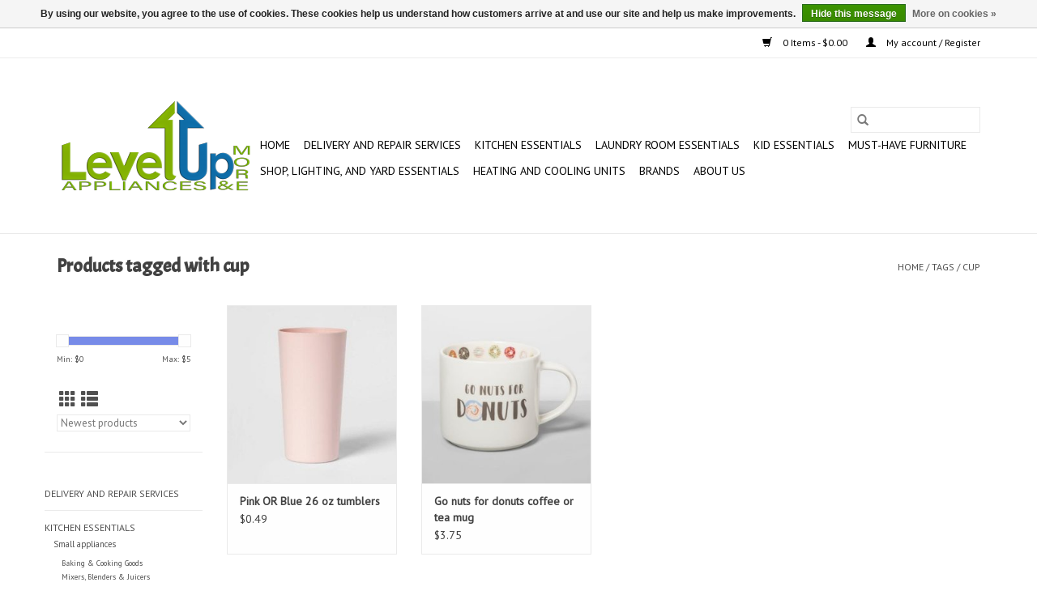

--- FILE ---
content_type: text/html;charset=utf-8
request_url: https://www.levelupappliances.com/tags/cup/
body_size: 7454
content:
<!DOCTYPE html>
<html lang="us">
  <head>
    <meta charset="utf-8"/>
<!-- [START] 'blocks/head.rain' -->
<!--

  (c) 2008-2026 Lightspeed Netherlands B.V.
  http://www.lightspeedhq.com
  Generated: 28-01-2026 @ 13:28:42

-->
<link rel="canonical" href="https://www.levelupappliances.com/tags/cup/"/>
<link rel="alternate" href="https://www.levelupappliances.com/index.rss" type="application/rss+xml" title="New products"/>
<link href="https://cdn.shoplightspeed.com/assets/cookielaw.css?2025-02-20" rel="stylesheet" type="text/css"/>
<meta name="robots" content="noodp,noydir"/>
<meta name="google-site-verification" content="refrigerators"/>
<meta name="google-site-verification" content="fridges"/>
<meta name="google-site-verification" content="freezers"/>
<meta name="google-site-verification" content="appliances"/>
<meta name="google-site-verification" content="coffee"/>
<meta name="google-site-verification" content="pots"/>
<meta name="google-site-verification" content="makers"/>
<meta name="google-site-verification" content="microwaves"/>
<meta name="google-site-verification" content="knives"/>
<meta name="google-site-verification" content="washers"/>
<meta name="google-site-verification" content="dryers"/>
<meta name="google-site-verification" content="washing machines"/>
<meta name="google-site-verification" content="air conditioners"/>
<meta name="google-site-verification" content="stove tops"/>
<meta name="google-site-verification" content="burners"/>
<meta name="google-site-verification" content="convection ovens"/>
<meta name="google-site-verification" content="conventional ovens"/>
<meta name="google-site-verification" content="bread maker"/>
<meta name="google-site-verification" content="over the range microwave"/>
<meta name="google-site-verification" content="fans"/>
<meta name="google-site-verification" content="frigidaire"/>
<meta name="google-site-verification" content="thomson"/>
<meta name="google-site-verification" content="rca"/>
<meta name="google-site-verification" content="ge"/>
<meta name="google-site-verification" content="hamilton beach"/>
<meta name="google-site-verification" content="furniture"/>
<meta name="google-site-verification" content="couch"/>
<meta name="google-site-verification" content="sofa"/>
<meta name="google-site-verification" content="love seat"/>
<meta name="google-site-verification" content="lighting"/>
<meta name="google-site-verification" content="light"/>
<meta name="google-site-verification" content="lamps"/>
<meta name="google-site-verification" content="chairs"/>
<meta name="google-site-verification" content="recliners"/>
<meta name="google-site-verification" content="rugs"/>
<meta name="google-site-verification" content="furs"/>
<meta name="google-site-verification" content="dresser"/>
<meta name="google-site-verification" content="stove"/>
<meta name="google-site-verification" content="range"/>
<meta name="google-site-verification" content="blenders"/>
<meta name="google-site-verification" content="appliances"/>
<meta name="google-site-verification" content="food processors"/>
<meta name="google-site-verification" content="air fryers"/>
<meta name="google-site-verification" content="tables"/>
<meta name="google-site-verification" content="toaster"/>
<meta name="google-site-verification" content="chests"/>
<meta name="google-site-verification" content="bedding"/>
<meta name="google-site-verification" content="blankets"/>
<meta name="google-site-verification" content="comforters"/>
<meta name="google-site-verification" content="duvets"/>
<meta name="google-site-verification" content="rosters"/>
<meta name="google-site-verification" content="crockpots"/>
<meta name="google-site-verification" content="ice cream"/>
<meta name="google-site-verification" content="vacuums"/>
<meta name="google-site-verification" content="dishes"/>
<meta name="google-site-verification" content="plates"/>
<meta property="og:url" content="https://www.levelupappliances.com/tags/cup/?source=facebook"/>
<meta property="og:site_name" content="Level Up Appliances &amp; More"/>
<meta property="og:title" content="cup"/>
<meta property="og:description" content="We carry large &amp; countertop appliances - most are from overstock and scratch &amp; dent. We also offer full-service repair for your older appliances &amp; delivery for"/>
<!--[if lt IE 9]>
<script src="https://cdn.shoplightspeed.com/assets/html5shiv.js?2025-02-20"></script>
<![endif]-->
<!-- [END] 'blocks/head.rain' -->
    <title>cup - Level Up Appliances &amp; More</title>
    <meta name="description" content="We carry large &amp; countertop appliances - most are from overstock and scratch &amp; dent. We also offer full-service repair for your older appliances &amp; delivery for" />
    <meta name="keywords" content="cup, Overstock, Scratch &amp; Dent, New, Used, appliances, furniture, Service, Repair, Delivery, Whirlpool, Kenmore, Chefman, Ginny&#039;s, Kitchenaid, GE, RCA, Hamilton Beach, Nespresso, Washers, Dryers,  Refrigerators,   Stoves, Ranges, Air fryers, coolers" />
    <meta http-equiv="X-UA-Compatible" content="IE=edge,chrome=1">
    <meta name="viewport" content="width=device-width, initial-scale=1.0">
    <meta name="apple-mobile-web-app-capable" content="yes">
    <meta name="apple-mobile-web-app-status-bar-style" content="black">

    <link rel="shortcut icon" href="https://cdn.shoplightspeed.com/shops/633340/themes/3581/assets/favicon.ico?20200515191718" type="image/x-icon" />
    <link href='//fonts.googleapis.com/css?family=PT%20Sans:400,300,600' rel='stylesheet' type='text/css'>
    <link href='//fonts.googleapis.com/css?family=Acme:400,300,600' rel='stylesheet' type='text/css'>
    <link rel="shortcut icon" href="https://cdn.shoplightspeed.com/shops/633340/themes/3581/assets/favicon.ico?20200515191718" type="image/x-icon" />
    <link rel="stylesheet" href="https://cdn.shoplightspeed.com/shops/633340/themes/3581/assets/bootstrap-min.css?2020091619155820200921071828" />
    <link rel="stylesheet" href="https://cdn.shoplightspeed.com/shops/633340/themes/3581/assets/style.css?2020091619155820200921071828" />
    <link rel="stylesheet" href="https://cdn.shoplightspeed.com/shops/633340/themes/3581/assets/settings.css?2020091619155820200921071828" />
    <link rel="stylesheet" href="https://cdn.shoplightspeed.com/assets/gui-2-0.css?2025-02-20" />
    <link rel="stylesheet" href="https://cdn.shoplightspeed.com/assets/gui-responsive-2-0.css?2025-02-20" />
    <link rel="stylesheet" href="https://cdn.shoplightspeed.com/shops/633340/themes/3581/assets/custom.css?2020091619155820200921071828" />
    
    <script src="https://cdn.shoplightspeed.com/assets/jquery-1-9-1.js?2025-02-20"></script>
    <script src="https://cdn.shoplightspeed.com/assets/jquery-ui-1-10-1.js?2025-02-20"></script>

    <script type="text/javascript" src="https://cdn.shoplightspeed.com/shops/633340/themes/3581/assets/global.js?2020091619155820200921071828"></script>
		<script type="text/javascript" src="https://cdn.shoplightspeed.com/shops/633340/themes/3581/assets/bootstrap-min.js?2020091619155820200921071828"></script>
    <script type="text/javascript" src="https://cdn.shoplightspeed.com/shops/633340/themes/3581/assets/jcarousel.js?2020091619155820200921071828"></script>
    <script type="text/javascript" src="https://cdn.shoplightspeed.com/assets/gui.js?2025-02-20"></script>
    <script type="text/javascript" src="https://cdn.shoplightspeed.com/assets/gui-responsive-2-0.js?2025-02-20"></script>

    <script type="text/javascript" src="https://cdn.shoplightspeed.com/shops/633340/themes/3581/assets/share42.js?2020091619155820200921071828"></script>

    <!--[if lt IE 9]>
    <link rel="stylesheet" href="https://cdn.shoplightspeed.com/shops/633340/themes/3581/assets/style-ie.css?2020091619155820200921071828" />
    <![endif]-->
    <link rel="stylesheet" media="print" href="https://cdn.shoplightspeed.com/shops/633340/themes/3581/assets/print-min.css?2020091619155820200921071828" />
  </head>
  <body>
    <header>
  <div class="topnav">
    <div class="container">
      
      <div class="right">
        <span role="region" aria-label="Cart">
          <a href="https://www.levelupappliances.com/cart/" title="Cart" class="cart">
            <span class="glyphicon glyphicon-shopping-cart"></span>
            0 Items - $0.00
          </a>
        </span>
        <span>
          <a href="https://www.levelupappliances.com/account/" title="My account" class="my-account">
            <span class="glyphicon glyphicon-user"></span>
                        	My account / Register
                      </a>
        </span>
      </div>
    </div>
  </div>

  <div class="navigation container">
    <div class="align">
      <div class="burger">
        <button type="button" aria-label="Open menu">
          <img src="https://cdn.shoplightspeed.com/shops/633340/themes/3581/assets/hamburger.png?2020091619155820200921071828" width="32" height="32" alt="Menu">
        </button>
      </div>

              <div class="vertical logo">
          <a href="https://www.levelupappliances.com/" title="Level Up Appliances Inc">
            <img src="https://cdn.shoplightspeed.com/shops/633340/themes/3581/assets/logo.png?20200515191718" alt="Level Up Appliances Inc" />
          </a>
        </div>
      
      <nav class="nonbounce desktop vertical">
        <form action="https://www.levelupappliances.com/search/" method="get" id="formSearch" role="search">
          <input type="text" name="q" autocomplete="off" value="" aria-label="Search" />
          <button type="submit" class="search-btn" title="Search">
            <span class="glyphicon glyphicon-search"></span>
          </button>
        </form>
        <ul region="navigation" aria-label=Navigation menu>
          <li class="item home ">
            <a class="itemLink" href="https://www.levelupappliances.com/">Home</a>
          </li>
          
                    	<li class="item">
              <a class="itemLink" href="https://www.levelupappliances.com/delivery-and-repair-services/" title="Delivery and Repair Services">
                Delivery and Repair Services
              </a>
                          </li>
                    	<li class="item sub">
              <a class="itemLink" href="https://www.levelupappliances.com/kitchen-essentials/" title="Kitchen Essentials">
                Kitchen Essentials
              </a>
                            	<span class="glyphicon glyphicon-play"></span>
                <ul class="subnav">
                                      <li class="subitem">
                      <a class="subitemLink" href="https://www.levelupappliances.com/kitchen-essentials/small-appliances/" title="Small appliances">Small appliances</a>
                                              <ul class="subnav">
                                                      <li class="subitem">
                              <a class="subitemLink" href="https://www.levelupappliances.com/kitchen-essentials/small-appliances/baking-cooking-goods/" title="Baking  &amp; Cooking Goods">Baking  &amp; Cooking Goods</a>
                            </li>
                                                      <li class="subitem">
                              <a class="subitemLink" href="https://www.levelupappliances.com/kitchen-essentials/small-appliances/mixers-blenders-juicers/" title="Mixers, Blenders &amp; Juicers">Mixers, Blenders &amp; Juicers</a>
                            </li>
                                                      <li class="subitem">
                              <a class="subitemLink" href="https://www.levelupappliances.com/kitchen-essentials/small-appliances/coffee-makers/" title="Coffee Makers">Coffee Makers</a>
                            </li>
                                                      <li class="subitem">
                              <a class="subitemLink" href="https://www.levelupappliances.com/kitchen-essentials/small-appliances/bread-makers/" title="Bread Makers">Bread Makers</a>
                            </li>
                                                      <li class="subitem">
                              <a class="subitemLink" href="https://www.levelupappliances.com/kitchen-essentials/small-appliances/can-openers-knives-and-utensils/" title="Can openers, knives, and utensils">Can openers, knives, and utensils</a>
                            </li>
                                                      <li class="subitem">
                              <a class="subitemLink" href="https://www.levelupappliances.com/kitchen-essentials/small-appliances/toasters-toaster-ovens/" title="Toasters &amp; Toaster Ovens">Toasters &amp; Toaster Ovens</a>
                            </li>
                                                  </ul>
                                          </li>
                	                    <li class="subitem">
                      <a class="subitemLink" href="https://www.levelupappliances.com/kitchen-essentials/eat-and-drink-ware/" title="Eat and drink ware">Eat and drink ware</a>
                                          </li>
                	                    <li class="subitem">
                      <a class="subitemLink" href="https://www.levelupappliances.com/kitchen-essentials/microwaves/" title="Microwaves">Microwaves</a>
                                          </li>
                	                    <li class="subitem">
                      <a class="subitemLink" href="https://www.levelupappliances.com/kitchen-essentials/dishwashers/" title="Dishwashers">Dishwashers</a>
                                          </li>
                	                    <li class="subitem">
                      <a class="subitemLink" href="https://www.levelupappliances.com/kitchen-essentials/freezers/" title="Freezers">Freezers</a>
                                              <ul class="subnav">
                                                      <li class="subitem">
                              <a class="subitemLink" href="https://www.levelupappliances.com/kitchen-essentials/freezers/upright-freezers/" title="Upright Freezers">Upright Freezers</a>
                            </li>
                                                      <li class="subitem">
                              <a class="subitemLink" href="https://www.levelupappliances.com/kitchen-essentials/freezers/chest-freezers/" title="Chest Freezers">Chest Freezers</a>
                            </li>
                                                  </ul>
                                          </li>
                	                    <li class="subitem">
                      <a class="subitemLink" href="https://www.levelupappliances.com/kitchen-essentials/stoves-ranges/" title="Stoves &amp; Ranges">Stoves &amp; Ranges</a>
                                              <ul class="subnav">
                                                      <li class="subitem">
                              <a class="subitemLink" href="https://www.levelupappliances.com/kitchen-essentials/stoves-ranges/grills/" title="Grills">Grills</a>
                            </li>
                                                      <li class="subitem">
                              <a class="subitemLink" href="https://www.levelupappliances.com/kitchen-essentials/stoves-ranges/convection-ovens/" title="Convection Ovens">Convection Ovens</a>
                            </li>
                                                      <li class="subitem">
                              <a class="subitemLink" href="https://www.levelupappliances.com/kitchen-essentials/stoves-ranges/gas-ranges/" title="Gas Ranges">Gas Ranges</a>
                            </li>
                                                      <li class="subitem">
                              <a class="subitemLink" href="https://www.levelupappliances.com/kitchen-essentials/stoves-ranges/electric-stoves/" title="Electric Stoves">Electric Stoves</a>
                            </li>
                                                  </ul>
                                          </li>
                	                    <li class="subitem">
                      <a class="subitemLink" href="https://www.levelupappliances.com/kitchen-essentials/full-size-refrigerators/" title="Full size refrigerators">Full size refrigerators</a>
                                          </li>
                	                    <li class="subitem">
                      <a class="subitemLink" href="https://www.levelupappliances.com/kitchen-essentials/apartment-refrigerators/" title="Apartment Refrigerators">Apartment Refrigerators</a>
                                              <ul class="subnav">
                                                      <li class="subitem">
                              <a class="subitemLink" href="https://www.levelupappliances.com/kitchen-essentials/apartment-refrigerators/mini-refrigerators/" title="Mini refrigerators">Mini refrigerators</a>
                            </li>
                                                  </ul>
                                          </li>
                	              	</ul>
                          </li>
                    	<li class="item sub">
              <a class="itemLink" href="https://www.levelupappliances.com/laundry-room-essentials/" title="Laundry Room Essentials">
                Laundry Room Essentials
              </a>
                            	<span class="glyphicon glyphicon-play"></span>
                <ul class="subnav">
                                      <li class="subitem">
                      <a class="subitemLink" href="https://www.levelupappliances.com/laundry-room-essentials/dryers/" title="Dryers">Dryers</a>
                                          </li>
                	                    <li class="subitem">
                      <a class="subitemLink" href="https://www.levelupappliances.com/laundry-room-essentials/irons/" title="Irons">Irons</a>
                                          </li>
                	                    <li class="subitem">
                      <a class="subitemLink" href="https://www.levelupappliances.com/laundry-room-essentials/top-loading-washers/" title="Top Loading Washers">Top Loading Washers</a>
                                          </li>
                	                    <li class="subitem">
                      <a class="subitemLink" href="https://www.levelupappliances.com/laundry-room-essentials/front-loading-washers/" title="Front Loading Washers">Front Loading Washers</a>
                                          </li>
                	                    <li class="subitem">
                      <a class="subitemLink" href="https://www.levelupappliances.com/laundry-room-essentials/portable-washers/" title="Portable Washers">Portable Washers</a>
                                          </li>
                	              	</ul>
                          </li>
                    	<li class="item sub">
              <a class="itemLink" href="https://www.levelupappliances.com/kid-essentials/" title="Kid Essentials">
                Kid Essentials
              </a>
                            	<span class="glyphicon glyphicon-play"></span>
                <ul class="subnav">
                                      <li class="subitem">
                      <a class="subitemLink" href="https://www.levelupappliances.com/kid-essentials/toys/" title="Toys">Toys</a>
                                          </li>
                	                    <li class="subitem">
                      <a class="subitemLink" href="https://www.levelupappliances.com/kid-essentials/furniture/" title="Furniture">Furniture</a>
                                          </li>
                	              	</ul>
                          </li>
                    	<li class="item sub">
              <a class="itemLink" href="https://www.levelupappliances.com/must-have-furniture/" title="Must-have Furniture">
                Must-have Furniture
              </a>
                            	<span class="glyphicon glyphicon-play"></span>
                <ul class="subnav">
                                      <li class="subitem">
                      <a class="subitemLink" href="https://www.levelupappliances.com/must-have-furniture/blankets-comforter-duvets-throws-and-pillows/" title="Blankets, Comforter, Duvets, Throws, and Pillows">Blankets, Comforter, Duvets, Throws, and Pillows</a>
                                          </li>
                	                    <li class="subitem">
                      <a class="subitemLink" href="https://www.levelupappliances.com/must-have-furniture/carpets-area-rugs-and-runners/" title="Carpets, area rugs, and runners">Carpets, area rugs, and runners</a>
                                          </li>
                	                    <li class="subitem">
                      <a class="subitemLink" href="https://www.levelupappliances.com/must-have-furniture/kitchen-furniture/" title="Kitchen Furniture">Kitchen Furniture</a>
                                          </li>
                	                    <li class="subitem">
                      <a class="subitemLink" href="https://www.levelupappliances.com/must-have-furniture/living-room-furniture/" title="Living Room Furniture">Living Room Furniture</a>
                                          </li>
                	                    <li class="subitem">
                      <a class="subitemLink" href="https://www.levelupappliances.com/must-have-furniture/bathroom-furniture/" title="Bathroom Furniture ">Bathroom Furniture </a>
                                          </li>
                	                    <li class="subitem">
                      <a class="subitemLink" href="https://www.levelupappliances.com/must-have-furniture/bedroom-furniture/" title="Bedroom Furniture">Bedroom Furniture</a>
                                          </li>
                	              	</ul>
                          </li>
                    	<li class="item sub">
              <a class="itemLink" href="https://www.levelupappliances.com/shop-lighting-and-yard-essentials/" title="Shop, Lighting, and Yard Essentials">
                Shop, Lighting, and Yard Essentials
              </a>
                            	<span class="glyphicon glyphicon-play"></span>
                <ul class="subnav">
                                      <li class="subitem">
                      <a class="subitemLink" href="https://www.levelupappliances.com/shop-lighting-and-yard-essentials/cleaning-supplies/" title="Cleaning Supplies">Cleaning Supplies</a>
                                          </li>
                	                    <li class="subitem">
                      <a class="subitemLink" href="https://www.levelupappliances.com/shop-lighting-and-yard-essentials/vacuum-cleaners/" title="Vacuum Cleaners">Vacuum Cleaners</a>
                                          </li>
                	                    <li class="subitem">
                      <a class="subitemLink" href="https://www.levelupappliances.com/shop-lighting-and-yard-essentials/lighting-and-fixtures/" title="Lighting and Fixtures">Lighting and Fixtures</a>
                                          </li>
                	                    <li class="subitem">
                      <a class="subitemLink" href="https://www.levelupappliances.com/shop-lighting-and-yard-essentials/tools/" title="Tools">Tools</a>
                                          </li>
                	              	</ul>
                          </li>
                    	<li class="item sub">
              <a class="itemLink" href="https://www.levelupappliances.com/heating-and-cooling-units/" title="Heating and Cooling Units">
                Heating and Cooling Units
              </a>
                            	<span class="glyphicon glyphicon-play"></span>
                <ul class="subnav">
                                      <li class="subitem">
                      <a class="subitemLink" href="https://www.levelupappliances.com/heating-and-cooling-units/heaters/" title="Heaters">Heaters</a>
                                          </li>
                	                    <li class="subitem">
                      <a class="subitemLink" href="https://www.levelupappliances.com/heating-and-cooling-units/air-conditioners/" title="Air Conditioners">Air Conditioners</a>
                                          </li>
                	              	</ul>
                          </li>
          
          
          
                    	          		<li class="footerbrands item">
                <a class="itemLink" href="https://www.levelupappliances.com/brands/" title="Brands">
                  Brands
                </a>
          		</li>
          	          
                    	<li class="item">
              <a class="itemLink" href="https://www.levelupappliances.com/service/about/" title="About us" >
                About us
              </a>
          	</li>
                  </ul>

        <span class="glyphicon glyphicon-remove"></span>
      </nav>
    </div>
  </div>
</header>

    <div class="wrapper">
      <div class="container content" role="main">
                <div class="page-title row">
  <div class="col-sm-6 col-md-6">
    <h1>Products tagged with cup</h1>
  </div>
  <div class="col-sm-6 col-md-6 breadcrumbs text-right" role="nav" aria-label="Breadcrumbs">
  <a href="https://www.levelupappliances.com/" title="Home">Home</a>

      / <a href="https://www.levelupappliances.com/tags/" >Tags</a>
      / <a href="https://www.levelupappliances.com/tags/cup/" aria-current="true">cup</a>
  </div>

  </div>
<div class="products row">
  <div class="col-md-2 sidebar" role="complementary">
    <div class="row sort">
      <form action="https://www.levelupappliances.com/tags/cup/" method="get" id="filter_form" class="col-xs-12 col-sm-12">
        <input type="hidden" name="mode" value="grid" id="filter_form_mode" />
        <input type="hidden" name="limit" value="24" id="filter_form_limit" />
        <input type="hidden" name="sort" value="newest" id="filter_form_sort" />
        <input type="hidden" name="max" value="5" id="filter_form_max" />
        <input type="hidden" name="min" value="0" id="filter_form_min" />

        <div class="price-filter" aria-hidden="true">
          <div class="sidebar-filter-slider">
            <div id="collection-filter-price"></div>
          </div>
          <div class="price-filter-range clear">
            <div class="min">Min: $<span>0</span></div>
            <div class="max">Max: $<span>5</span></div>
          </div>
        </div>

        <div class="modes hidden-xs hidden-sm">
          <a href="?mode=grid" aria-label="Grid view"><i class="glyphicon glyphicon-th" role="presentation"></i></a>
          <a href="?mode=list" aria-label="List view"><i class="glyphicon glyphicon-th-list" role="presentation"></i></a>
        </div>

        <select name="sort" onchange="$('#formSortModeLimit').submit();" aria-label="Sort by">
                    	<option value="popular">Most viewed</option>
                    	<option value="newest" selected="selected">Newest products</option>
                    	<option value="lowest">Lowest price</option>
                    	<option value="highest">Highest price</option>
                    	<option value="asc">Name ascending</option>
                    	<option value="desc">Name descending</option>
                  </select>

        
              </form>
  	</div>

      		<div class="row">
   			<ul>
    			    				<li class="item">
     					<a class="itemLink " href="https://www.levelupappliances.com/delivery-and-repair-services/" title="Delivery and Repair Services">
                Delivery and Repair Services
              </a>
      				    				</li>
              				<li class="item">
     					<a class="itemLink " href="https://www.levelupappliances.com/kitchen-essentials/" title="Kitchen Essentials">
                Kitchen Essentials
              </a>
      				      					<ul class="subnav">
        					        						<li class="subitem">
        							<a class="subitemLink " href="https://www.levelupappliances.com/kitchen-essentials/small-appliances/" title="Small appliances">
                        Small appliances
                      </a>
         							            						<ul class="subnav">
             							               							<li class="subitem">
                 							<a class="subitemLink" href="https://www.levelupappliances.com/kitchen-essentials/small-appliances/baking-cooking-goods/" title="Baking  &amp; Cooking Goods">
                                Baking  &amp; Cooking Goods
                              </a>
               							</li>
            							               							<li class="subitem">
                 							<a class="subitemLink" href="https://www.levelupappliances.com/kitchen-essentials/small-appliances/mixers-blenders-juicers/" title="Mixers, Blenders &amp; Juicers">
                                Mixers, Blenders &amp; Juicers
                              </a>
               							</li>
            							               							<li class="subitem">
                 							<a class="subitemLink" href="https://www.levelupappliances.com/kitchen-essentials/small-appliances/coffee-makers/" title="Coffee Makers">
                                Coffee Makers
                              </a>
               							</li>
            							               							<li class="subitem">
                 							<a class="subitemLink" href="https://www.levelupappliances.com/kitchen-essentials/small-appliances/bread-makers/" title="Bread Makers">
                                Bread Makers
                              </a>
               							</li>
            							               							<li class="subitem">
                 							<a class="subitemLink" href="https://www.levelupappliances.com/kitchen-essentials/small-appliances/can-openers-knives-and-utensils/" title="Can openers, knives, and utensils">
                                Can openers, knives, and utensils
                              </a>
               							</li>
            							               							<li class="subitem">
                 							<a class="subitemLink" href="https://www.levelupappliances.com/kitchen-essentials/small-appliances/toasters-toaster-ovens/" title="Toasters &amp; Toaster Ovens">
                                Toasters &amp; Toaster Ovens
                              </a>
               							</li>
            							            						</ul>
            					        						</li>
        					        						<li class="subitem">
        							<a class="subitemLink " href="https://www.levelupappliances.com/kitchen-essentials/eat-and-drink-ware/" title="Eat and drink ware">
                        Eat and drink ware
                      </a>
         							        						</li>
        					        						<li class="subitem">
        							<a class="subitemLink " href="https://www.levelupappliances.com/kitchen-essentials/microwaves/" title="Microwaves">
                        Microwaves
                      </a>
         							        						</li>
        					        						<li class="subitem">
        							<a class="subitemLink " href="https://www.levelupappliances.com/kitchen-essentials/dishwashers/" title="Dishwashers">
                        Dishwashers
                      </a>
         							        						</li>
        					        						<li class="subitem">
        							<a class="subitemLink " href="https://www.levelupappliances.com/kitchen-essentials/freezers/" title="Freezers">
                        Freezers
                      </a>
         							            						<ul class="subnav">
             							               							<li class="subitem">
                 							<a class="subitemLink" href="https://www.levelupappliances.com/kitchen-essentials/freezers/upright-freezers/" title="Upright Freezers">
                                Upright Freezers
                              </a>
               							</li>
            							               							<li class="subitem">
                 							<a class="subitemLink" href="https://www.levelupappliances.com/kitchen-essentials/freezers/chest-freezers/" title="Chest Freezers">
                                Chest Freezers
                              </a>
               							</li>
            							            						</ul>
            					        						</li>
        					        						<li class="subitem">
        							<a class="subitemLink " href="https://www.levelupappliances.com/kitchen-essentials/stoves-ranges/" title="Stoves &amp; Ranges">
                        Stoves &amp; Ranges
                      </a>
         							            						<ul class="subnav">
             							               							<li class="subitem">
                 							<a class="subitemLink" href="https://www.levelupappliances.com/kitchen-essentials/stoves-ranges/grills/" title="Grills">
                                Grills
                              </a>
               							</li>
            							               							<li class="subitem">
                 							<a class="subitemLink" href="https://www.levelupappliances.com/kitchen-essentials/stoves-ranges/convection-ovens/" title="Convection Ovens">
                                Convection Ovens
                              </a>
               							</li>
            							               							<li class="subitem">
                 							<a class="subitemLink" href="https://www.levelupappliances.com/kitchen-essentials/stoves-ranges/gas-ranges/" title="Gas Ranges">
                                Gas Ranges
                              </a>
               							</li>
            							               							<li class="subitem">
                 							<a class="subitemLink" href="https://www.levelupappliances.com/kitchen-essentials/stoves-ranges/electric-stoves/" title="Electric Stoves">
                                Electric Stoves
                              </a>
               							</li>
            							            						</ul>
            					        						</li>
        					        						<li class="subitem">
        							<a class="subitemLink " href="https://www.levelupappliances.com/kitchen-essentials/full-size-refrigerators/" title="Full size refrigerators">
                        Full size refrigerators
                      </a>
         							        						</li>
        					        						<li class="subitem">
        							<a class="subitemLink " href="https://www.levelupappliances.com/kitchen-essentials/apartment-refrigerators/" title="Apartment Refrigerators">
                        Apartment Refrigerators
                      </a>
         							            						<ul class="subnav">
             							               							<li class="subitem">
                 							<a class="subitemLink" href="https://www.levelupappliances.com/kitchen-essentials/apartment-refrigerators/mini-refrigerators/" title="Mini refrigerators">
                                Mini refrigerators
                              </a>
               							</li>
            							            						</ul>
            					        						</li>
        					      					</ul>
      				    				</li>
              				<li class="item">
     					<a class="itemLink " href="https://www.levelupappliances.com/laundry-room-essentials/" title="Laundry Room Essentials">
                Laundry Room Essentials
              </a>
      				      					<ul class="subnav">
        					        						<li class="subitem">
        							<a class="subitemLink " href="https://www.levelupappliances.com/laundry-room-essentials/dryers/" title="Dryers">
                        Dryers
                      </a>
         							        						</li>
        					        						<li class="subitem">
        							<a class="subitemLink " href="https://www.levelupappliances.com/laundry-room-essentials/irons/" title="Irons">
                        Irons
                      </a>
         							        						</li>
        					        						<li class="subitem">
        							<a class="subitemLink " href="https://www.levelupappliances.com/laundry-room-essentials/top-loading-washers/" title="Top Loading Washers">
                        Top Loading Washers
                      </a>
         							        						</li>
        					        						<li class="subitem">
        							<a class="subitemLink " href="https://www.levelupappliances.com/laundry-room-essentials/front-loading-washers/" title="Front Loading Washers">
                        Front Loading Washers
                      </a>
         							        						</li>
        					        						<li class="subitem">
        							<a class="subitemLink " href="https://www.levelupappliances.com/laundry-room-essentials/portable-washers/" title="Portable Washers">
                        Portable Washers
                      </a>
         							        						</li>
        					      					</ul>
      				    				</li>
              				<li class="item">
     					<a class="itemLink " href="https://www.levelupappliances.com/kid-essentials/" title="Kid Essentials">
                Kid Essentials
              </a>
      				      					<ul class="subnav">
        					        						<li class="subitem">
        							<a class="subitemLink " href="https://www.levelupappliances.com/kid-essentials/toys/" title="Toys">
                        Toys
                      </a>
         							        						</li>
        					        						<li class="subitem">
        							<a class="subitemLink " href="https://www.levelupappliances.com/kid-essentials/furniture/" title="Furniture">
                        Furniture
                      </a>
         							        						</li>
        					      					</ul>
      				    				</li>
              				<li class="item">
     					<a class="itemLink " href="https://www.levelupappliances.com/must-have-furniture/" title="Must-have Furniture">
                Must-have Furniture
              </a>
      				      					<ul class="subnav">
        					        						<li class="subitem">
        							<a class="subitemLink " href="https://www.levelupappliances.com/must-have-furniture/blankets-comforter-duvets-throws-and-pillows/" title="Blankets, Comforter, Duvets, Throws, and Pillows">
                        Blankets, Comforter, Duvets, Throws, and Pillows
                      </a>
         							        						</li>
        					        						<li class="subitem">
        							<a class="subitemLink " href="https://www.levelupappliances.com/must-have-furniture/carpets-area-rugs-and-runners/" title="Carpets, area rugs, and runners">
                        Carpets, area rugs, and runners
                      </a>
         							        						</li>
        					        						<li class="subitem">
        							<a class="subitemLink " href="https://www.levelupappliances.com/must-have-furniture/kitchen-furniture/" title="Kitchen Furniture">
                        Kitchen Furniture
                      </a>
         							        						</li>
        					        						<li class="subitem">
        							<a class="subitemLink " href="https://www.levelupappliances.com/must-have-furniture/living-room-furniture/" title="Living Room Furniture">
                        Living Room Furniture
                      </a>
         							        						</li>
        					        						<li class="subitem">
        							<a class="subitemLink " href="https://www.levelupappliances.com/must-have-furniture/bathroom-furniture/" title="Bathroom Furniture ">
                        Bathroom Furniture 
                      </a>
         							        						</li>
        					        						<li class="subitem">
        							<a class="subitemLink " href="https://www.levelupappliances.com/must-have-furniture/bedroom-furniture/" title="Bedroom Furniture">
                        Bedroom Furniture
                      </a>
         							        						</li>
        					      					</ul>
      				    				</li>
              				<li class="item">
     					<a class="itemLink " href="https://www.levelupappliances.com/shop-lighting-and-yard-essentials/" title="Shop, Lighting, and Yard Essentials">
                Shop, Lighting, and Yard Essentials
              </a>
      				      					<ul class="subnav">
        					        						<li class="subitem">
        							<a class="subitemLink " href="https://www.levelupappliances.com/shop-lighting-and-yard-essentials/cleaning-supplies/" title="Cleaning Supplies">
                        Cleaning Supplies
                      </a>
         							        						</li>
        					        						<li class="subitem">
        							<a class="subitemLink " href="https://www.levelupappliances.com/shop-lighting-and-yard-essentials/vacuum-cleaners/" title="Vacuum Cleaners">
                        Vacuum Cleaners
                      </a>
         							        						</li>
        					        						<li class="subitem">
        							<a class="subitemLink " href="https://www.levelupappliances.com/shop-lighting-and-yard-essentials/lighting-and-fixtures/" title="Lighting and Fixtures">
                        Lighting and Fixtures
                      </a>
         							        						</li>
        					        						<li class="subitem">
        							<a class="subitemLink " href="https://www.levelupappliances.com/shop-lighting-and-yard-essentials/tools/" title="Tools">
                        Tools
                      </a>
         							        						</li>
        					      					</ul>
      				    				</li>
              				<li class="item">
     					<a class="itemLink " href="https://www.levelupappliances.com/heating-and-cooling-units/" title="Heating and Cooling Units">
                Heating and Cooling Units
              </a>
      				      					<ul class="subnav">
        					        						<li class="subitem">
        							<a class="subitemLink " href="https://www.levelupappliances.com/heating-and-cooling-units/heaters/" title="Heaters">
                        Heaters
                      </a>
         							        						</li>
        					        						<li class="subitem">
        							<a class="subitemLink " href="https://www.levelupappliances.com/heating-and-cooling-units/air-conditioners/" title="Air Conditioners">
                        Air Conditioners
                      </a>
         							        						</li>
        					      					</ul>
      				    				</li>
             			</ul>
			</div>
      </div>

  <div class="col-sm-12 col-md-10" role="region" aria-label="Product Listing">
        	<div class="product col-xs-6 col-sm-3 col-md-3">
  <div class="image-wrap">
    <a href="https://www.levelupappliances.com/pink-blue-26-oz-tumblers.html" title="Pink OR Blue 26 oz tumblers">
                              <img src="https://cdn.shoplightspeed.com/shops/633340/files/19566112/262x276x1/pink-or-blue-26-oz-tumblers.jpg" width="262" height="276" alt="Pink OR Blue 26 oz tumblers" title="Pink OR Blue 26 oz tumblers" />
                </a>

    <div class="description text-center">
      <a href="https://www.levelupappliances.com/pink-blue-26-oz-tumblers.html" title="Pink OR Blue 26 oz tumblers">
                <div class="text">
                    Pink OR Blue 26 oz tumblers
                  </div>
      </a>
          </div>
  </div>

  <div class="info">
    <a href="https://www.levelupappliances.com/pink-blue-26-oz-tumblers.html" title="Pink OR Blue 26 oz tumblers" class="title">
        Pink OR Blue 26 oz tumblers     </a>

    <div class="left">
    
    $0.49 
   </div>
         </div>
</div>



        	<div class="product col-xs-6 col-sm-3 col-md-3">
  <div class="image-wrap">
    <a href="https://www.levelupappliances.com/go-nuts-for-donuts-coffee-or-tea-mug.html" title="Go nuts for donuts coffee or tea mug">
                              <img src="https://cdn.shoplightspeed.com/shops/633340/files/18785449/262x276x1/go-nuts-for-donuts-coffee-or-tea-mug.jpg" width="262" height="276" alt="Go nuts for donuts coffee or tea mug" title="Go nuts for donuts coffee or tea mug" />
                </a>

    <div class="description text-center">
      <a href="https://www.levelupappliances.com/go-nuts-for-donuts-coffee-or-tea-mug.html" title="Go nuts for donuts coffee or tea mug">
                <div class="text">
                    Go nuts for donuts coffee or tea mug
                  </div>
      </a>
      <a href="https://www.levelupappliances.com/cart/add/43221691/" class="cart">Add to cart</a>    </div>
  </div>

  <div class="info">
    <a href="https://www.levelupappliances.com/go-nuts-for-donuts-coffee-or-tea-mug.html" title="Go nuts for donuts coffee or tea mug" class="title">
        Go nuts for donuts coffee or tea mug     </a>

    <div class="left">
    
    $3.75 
   </div>
         </div>
</div>


<div class="clearfix visible-xs"></div>

          </div>
</div>


<script type="text/javascript">
  $(function(){
    $('#filter_form input, #filter_form select').change(function(){
      $(this).closest('form').submit();
    });

    $("#collection-filter-price").slider({
      range: true,
      min: 0,
      max: 5,
      values: [0, 5],
      step: 1,
      slide: function(event, ui) {
    		$('.sidebar-filter-range .min span').html(ui.values[0]);
    		$('.sidebar-filter-range .max span').html(ui.values[1]);

    		$('#filter_form_min').val(ui.values[0]);
    		$('#filter_form_max').val(ui.values[1]);
  		},
    	stop: function(event, ui) {
    		$('#filter_form').submit();
  		}
    });
  });
</script>
      </div>

      <footer>
  <hr class="full-width" />
  <div class="container">
    <div class="social row">
      
            	<div class="social-media col-xs-12 col-md-12  text-center">
        	<div class="inline-block relative">
          	<a href="https://www.facebook.com/lightspeedhq/" class="social-icon facebook" target="_blank" aria-label="Facebook Level Up Appliances &amp; More"></a>          	<a href="https://twitter.com/lightspeedhq/" class="social-icon twitter" target="_blank" aria-label="Twitter Level Up Appliances &amp; More"></a>          	<a href="https://plus.google.com/" class="social-icon google" target="_blank" aria-label="Google plus Level Up Appliances &amp; More"></a>          	<a href="https://www.pinterest.com/lightspeedhq/" class="social-icon pinterest" target="_blank" aria-label="Pinterest Level Up Appliances &amp; More"></a>          	<a href="https://www.youtube.com/user/lightspeedretail" class="social-icon youtube" target="_blank" aria-label="YouTube Level Up Appliances &amp; More"></a>          	<a href="https://www.tumblr.com/" class="social-icon tumblr" target="_blank" aria-label="Tumblr Level Up Appliances &amp; More"></a>          	<a href="https://www.instagram.com/lightspeedhq/" class="social-icon instagram" target="_blank" aria-label="Instagram Level Up Appliances &amp; More"></a>
          	        	</div>
      	</div>
          </div>

    <hr class="full-width" />

    <div class="links row">
      <div class="col-xs-12 col-sm-3 col-md-3" role="article" aria-label="Customer service links">
        <label class="footercollapse" for="_1">
          <strong>Customer service</strong>
          <span class="glyphicon glyphicon-chevron-down hidden-sm hidden-md hidden-lg"></span>
        </label>
        <input class="footercollapse_input hidden-md hidden-lg hidden-sm" id="_1" type="checkbox">
        <div class="list">
          <ul class="no-underline no-list-style">
                      </ul>
        </div>
      </div>

      <div class="col-xs-12 col-sm-3 col-md-3" role="article" aria-label="Products links">
    		<label class="footercollapse" for="_2">
        	<strong>Products</strong>
          <span class="glyphicon glyphicon-chevron-down hidden-sm hidden-md hidden-lg"></span>
        </label>
        <input class="footercollapse_input hidden-md hidden-lg hidden-sm" id="_2" type="checkbox">
        <div class="list">
          <ul>
            <li><a href="https://www.levelupappliances.com/collection/" title="All products">All products</a></li>
                        <li><a href="https://www.levelupappliances.com/collection/?sort=newest" title="New products">New products</a></li>
            <li><a href="https://www.levelupappliances.com/collection/offers/" title="Offers">Offers</a></li>
                        	<li><a href="https://www.levelupappliances.com/brands/" title="Brands">Brands</a></li>
                        <li><a href="https://www.levelupappliances.com/tags/" title="Tags">Tags</a></li>            <li><a href="https://www.levelupappliances.com/index.rss" title="RSS feed">RSS feed</a></li>
          </ul>
        </div>
      </div>

      <div class="col-xs-12 col-sm-3 col-md-3" role="article" aria-label="My account links">
        <label class="footercollapse" for="_3">
        	<strong>
          	          		My account
          	        	</strong>
          <span class="glyphicon glyphicon-chevron-down hidden-sm hidden-md hidden-lg"></span>
        </label>
        <input class="footercollapse_input hidden-md hidden-lg hidden-sm" id="_3" type="checkbox">

        <div class="list">
          <ul>
            
                        	            		<li><a href="https://www.levelupappliances.com/account/" title="Register">Register</a></li>
            	                        	            		<li><a href="https://www.levelupappliances.com/account/orders/" title="My orders">My orders</a></li>
            	                        	            		<li><a href="https://www.levelupappliances.com/account/tickets/" title="My tickets">My tickets</a></li>
            	                        	            		<li><a href="https://www.levelupappliances.com/account/wishlist/" title="My wishlist">My wishlist</a></li>
            	                        	                      </ul>
        </div>
      </div>

      <div class="col-xs-12 col-sm-3 col-md-3" role="article" aria-label="Company info">
      	<label class="footercollapse" for="_4">
      		<strong>
                        	Level Up Appliances
                      </strong>
          <span class="glyphicon glyphicon-chevron-down hidden-sm hidden-md hidden-lg"></span>
        </label>
        <input class="footercollapse_input hidden-md hidden-lg hidden-sm" id="_4" type="checkbox">

        <div class="list">
        	          	<span class="contact-description">Your Appliance and More Store</span>
                  	          	<div class="contact" role="group" aria-label="Phone number: 501-318-5230">
            	<span class="glyphicon glyphicon-earphone"></span>
            	501-318-5230
          	</div>
        	        	          	<div class="contact">
            	<span class="glyphicon glyphicon-envelope"></span>
            	<a href="/cdn-cgi/l/email-protection#abc7ceddcec7dedbcadbdbc7c2cac5c8ced8c2c5c8ebccc6cac2c785c8c4c6" title="Email" aria-label="Email: levelupappliancesinc@gmail.com">
              	<span class="__cf_email__" data-cfemail="89e5ecffece5fcf9e8f9f9e5e0e8e7eaecfae0e7eac9eee4e8e0e5a7eae6e4">[email&#160;protected]</span>
            	</a>
          	</div>
        	        </div>

                
              </div>
    </div>
  	<hr class="full-width" />
  </div>

  <div class="copyright-payment">
    <div class="container">
      <div class="row">
        <div class="copyright col-md-6">
          © Copyright 2026 Level Up Appliances &amp; More
                    	- Powered by
          	          		<a href="http://www.lightspeedhq.com" title="Lightspeed" target="_blank" aria-label="Powered by Lightspeed">Lightspeed</a>
          		          	                  </div>
        <div class="payments col-md-6 text-right">
                  </div>
      </div>
    </div>
  </div>
</footer>
    </div>
    <!-- [START] 'blocks/body.rain' -->
<script data-cfasync="false" src="/cdn-cgi/scripts/5c5dd728/cloudflare-static/email-decode.min.js"></script><script>
(function () {
  var s = document.createElement('script');
  s.type = 'text/javascript';
  s.async = true;
  s.src = 'https://www.levelupappliances.com/services/stats/pageview.js';
  ( document.getElementsByTagName('head')[0] || document.getElementsByTagName('body')[0] ).appendChild(s);
})();
</script>
  <script>
    var clicky = { log: function () {
            return;
        }, goal: function () {
            return;
        }};
    var clicky_site_id = &lt;script&gt;var clicky_site_ids = clicky_site_ids || []; clicky_site_ids.push(101240260);&lt;/script&gt; &lt;script async src=&quot;//static.getclicky.com/js&quot;&gt;&lt;/script&gt;;
    (function () {
        var s = document.createElement('script');
        s.type = 'text/javascript';
        s.async = true;
        s.src = ( document.location.protocol == 'https:' ? 'https://static.getclicky.com/js' : 'http://static.getclicky.com/js' );
        ( document.getElementsByTagName('head')[0] || document.getElementsByTagName('body')[0] ).appendChild(s);
    })();
</script>
<noscript><p><img src="http://in.getclicky.com/&lt;script&gt;var clicky_site_ids = clicky_site_ids || []; clicky_site_ids.push(101240260);&lt;/script&gt; &lt;script async src=&quot;//static.getclicky.com/js&quot;&gt;&lt;/script&gt;ns.gif" width="1" height="1" alt=""/></p></noscript>
<script>
(function () {
  var s = document.createElement('script');
  s.type = 'text/javascript';
  s.async = true;
  s.src = 'https://qmach.in/form-integration/quote-button-prod.js';
  ( document.getElementsByTagName('head')[0] || document.getElementsByTagName('body')[0] ).appendChild(s);
})();
</script>
  <div class="wsa-cookielaw">
      By using our website, you agree to the use of cookies. These cookies help us understand how customers arrive at and use our site and help us make improvements.
    <a href="https://www.levelupappliances.com/cookielaw/optIn/" class="wsa-cookielaw-button wsa-cookielaw-button-green" rel="nofollow" title="Hide this message">Hide this message</a>
    <a href="https://www.levelupappliances.com/service/privacy-policy/" class="wsa-cookielaw-link" rel="nofollow" title="More on cookies">More on cookies &raquo;</a>
  </div>
<!-- [END] 'blocks/body.rain' -->
      <script>(function(){function c(){var b=a.contentDocument||a.contentWindow.document;if(b){var d=b.createElement('script');d.innerHTML="window.__CF$cv$params={r:'9c50d5a3ea9251a8',t:'MTc2OTYwNjkyMi4wMDAwMDA='};var a=document.createElement('script');a.nonce='';a.src='/cdn-cgi/challenge-platform/scripts/jsd/main.js';document.getElementsByTagName('head')[0].appendChild(a);";b.getElementsByTagName('head')[0].appendChild(d)}}if(document.body){var a=document.createElement('iframe');a.height=1;a.width=1;a.style.position='absolute';a.style.top=0;a.style.left=0;a.style.border='none';a.style.visibility='hidden';document.body.appendChild(a);if('loading'!==document.readyState)c();else if(window.addEventListener)document.addEventListener('DOMContentLoaded',c);else{var e=document.onreadystatechange||function(){};document.onreadystatechange=function(b){e(b);'loading'!==document.readyState&&(document.onreadystatechange=e,c())}}}})();</script><script defer src="https://static.cloudflareinsights.com/beacon.min.js/vcd15cbe7772f49c399c6a5babf22c1241717689176015" integrity="sha512-ZpsOmlRQV6y907TI0dKBHq9Md29nnaEIPlkf84rnaERnq6zvWvPUqr2ft8M1aS28oN72PdrCzSjY4U6VaAw1EQ==" data-cf-beacon='{"rayId":"9c50d5a3ea9251a8","version":"2025.9.1","serverTiming":{"name":{"cfExtPri":true,"cfEdge":true,"cfOrigin":true,"cfL4":true,"cfSpeedBrain":true,"cfCacheStatus":true}},"token":"8247b6569c994ee1a1084456a4403cc9","b":1}' crossorigin="anonymous"></script>
</body>
</html>


--- FILE ---
content_type: text/javascript;charset=utf-8
request_url: https://www.levelupappliances.com/services/stats/pageview.js
body_size: -436
content:
// SEOshop 28-01-2026 13:28:43